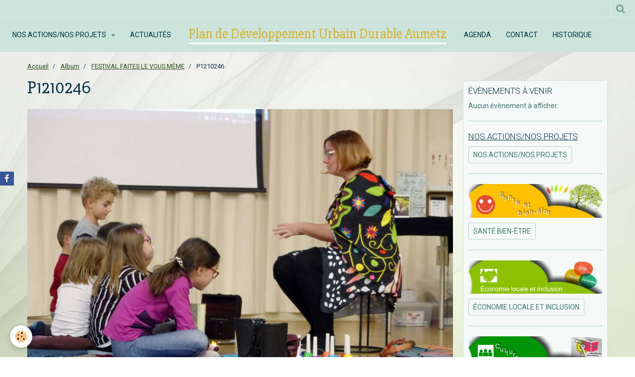

--- FILE ---
content_type: text/html; charset=UTF-8
request_url: https://www.pdud-aumetz.fr/album-photos/festival-faites-le-vous-meme/p1210246.html
body_size: 46846
content:
    <!DOCTYPE html>
<html lang="fr">
    <head>
        <title>P1210246</title>
        <meta name="theme-color" content="#CAE4DB">
        <meta name="msapplication-navbutton-color" content="#CAE4DB">
        <meta name="apple-mobile-web-app-capable" content="yes">
        <meta name="apple-mobile-web-app-status-bar-style" content="black-translucent">

        <!-- pretty / sunny -->
<meta http-equiv="Content-Type" content="text/html; charset=utf-8">
<!--[if IE]>
<meta http-equiv="X-UA-Compatible" content="IE=edge">
<![endif]-->
<meta name="viewport" content="width=device-width, initial-scale=1, maximum-scale=1.0, user-scalable=no">
<meta name="msapplication-tap-highlight" content="no">
  <link rel="image_src" href="https://www.pdud-aumetz.fr/medias/album/p1210246.jpg" />
  <meta property="og:image" content="https://www.pdud-aumetz.fr/medias/album/p1210246.jpg" />
  <link rel="canonical" href="https://www.pdud-aumetz.fr/album-photos/festival-faites-le-vous-meme/p1210246.html">
<meta name="generator" content="e-monsite (e-monsite.com)">

<link rel="icon" href="https://www.pdud-aumetz.fr/medias/site/favicon/logo-pdud-1.png">







                
                                    
                                    
                
                                                                                                                                                                                                                                                                                        
            <link href="https://fonts.googleapis.com/css?family=Roboto:300,400,700%7CSlabo%2027px&display=swap" rel="stylesheet">
        
        <link href="https://maxcdn.bootstrapcdn.com/font-awesome/4.7.0/css/font-awesome.min.css" rel="stylesheet">

        <link href="//www.pdud-aumetz.fr/themes/combined.css?v=6_1665404070_48" rel="stylesheet">

        <!-- EMS FRAMEWORK -->
        <script src="//www.pdud-aumetz.fr/medias/static/themes/ems_framework/js/jquery.min.js"></script>
        <!-- HTML5 shim and Respond.js for IE8 support of HTML5 elements and media queries -->
        <!--[if lt IE 9]>
        <script src="//www.pdud-aumetz.fr/medias/static/themes/ems_framework/js/html5shiv.min.js"></script>
        <script src="//www.pdud-aumetz.fr/medias/static/themes/ems_framework/js/respond.min.js"></script>
        <![endif]-->

        <script src="//www.pdud-aumetz.fr/medias/static/themes/ems_framework/js/ems-framework.min.js?v=2072"></script>

        <script src="https://www.pdud-aumetz.fr/themes/content.js?v=6_1665404070_48&lang=fr"></script>

            <script src="//www.pdud-aumetz.fr/medias/static/js/rgpd-cookies/jquery.rgpd-cookies.js?v=2072"></script>
    <script>
                                    $(document).ready(function() {
            $.RGPDCookies({
                theme: 'ems_framework',
                site: 'www.pdud-aumetz.fr',
                privacy_policy_link: '/about/privacypolicy/',
                cookies: [{"id":null,"favicon_url":"https:\/\/ssl.gstatic.com\/analytics\/20210414-01\/app\/static\/analytics_standard_icon.png","enabled":true,"model":"google_analytics","title":"Google Analytics","short_description":"Permet d'analyser les statistiques de consultation de notre site","long_description":"Indispensable pour piloter notre site internet, il permet de mesurer des indicateurs comme l\u2019affluence, les produits les plus consult\u00e9s, ou encore la r\u00e9partition g\u00e9ographique des visiteurs.","privacy_policy_url":"https:\/\/support.google.com\/analytics\/answer\/6004245?hl=fr","slug":"google-analytics"},{"id":null,"favicon_url":"","enabled":true,"model":"addthis","title":"AddThis","short_description":"Partage social","long_description":"Nous utilisons cet outil afin de vous proposer des liens de partage vers des plateformes tiers comme Twitter, Facebook, etc.","privacy_policy_url":"https:\/\/www.oracle.com\/legal\/privacy\/addthis-privacy-policy.html","slug":"addthis"}],
                modal_title: 'Gestion\u0020des\u0020cookies',
                modal_description: 'd\u00E9pose\u0020des\u0020cookies\u0020pour\u0020am\u00E9liorer\u0020votre\u0020exp\u00E9rience\u0020de\u0020navigation,\nmesurer\u0020l\u0027audience\u0020du\u0020site\u0020internet,\u0020afficher\u0020des\u0020publicit\u00E9s\u0020personnalis\u00E9es,\nr\u00E9aliser\u0020des\u0020campagnes\u0020cibl\u00E9es\u0020et\u0020personnaliser\u0020l\u0027interface\u0020du\u0020site.',
                privacy_policy_label: 'Consulter\u0020la\u0020politique\u0020de\u0020confidentialit\u00E9',
                check_all_label: 'Tout\u0020cocher',
                refuse_button: 'Refuser',
                settings_button: 'Param\u00E9trer',
                accept_button: 'Accepter',
                callback: function() {
                    // website google analytics case (with gtag), consent "on the fly"
                    if ('gtag' in window && typeof window.gtag === 'function') {
                        if (window.jsCookie.get('rgpd-cookie-google-analytics') === undefined
                            || window.jsCookie.get('rgpd-cookie-google-analytics') === '0') {
                            gtag('consent', 'update', {
                                'ad_storage': 'denied',
                                'analytics_storage': 'denied'
                            });
                        } else {
                            gtag('consent', 'update', {
                                'ad_storage': 'granted',
                                'analytics_storage': 'granted'
                            });
                        }
                    }
                }
            });
        });
    </script>
        <script async src="https://www.googletagmanager.com/gtag/js?id=G-4VN4372P6E"></script>
<script>
    window.dataLayer = window.dataLayer || [];
    function gtag(){dataLayer.push(arguments);}
    
    gtag('consent', 'default', {
        'ad_storage': 'denied',
        'analytics_storage': 'denied'
    });
    
    gtag('js', new Date());
    gtag('config', 'G-4VN4372P6E');
</script>

        
        <style>
        #overlay{position:fixed;top:0;left:0;width:100vw;height:100vh;z-index:1001}
                                #overlay.loader{display:-webkit-flex;display:flex;-webkit-justify-content:center;justify-content:center;-webkit-align-items:center;align-items:center;background-color:#FFFFFF;opacity:1}#overlay.stop div{animation-play-state:paused}
                        .loader-ring{display:inline-block;position:relative;width:64px;height:64px}.loader-ring div{position:absolute;width:5px;height:5px;background-color:#DCAE1D;border-radius:50%;animation:loader-ring 1.2s linear infinite}.loader-ring div:nth-child(1){animation-delay:0s;top:29px;left:53px}.loader-ring div:nth-child(2){animation-delay:-.1s;top:18px;left:50px}.loader-ring div:nth-child(3){animation-delay:-.2s;top:9px;left:41px}.loader-ring div:nth-child(4){animation-delay:-.3s;top:6px;left:29px}.loader-ring div:nth-child(5){animation-delay:-.4s;top:9px;left:18px}.loader-ring div:nth-child(6){animation-delay:-.5s;top:18px;left:9px}.loader-ring div:nth-child(7){animation-delay:-.6s;top:29px;left:6px}.loader-ring div:nth-child(8){animation-delay:-.7s;top:41px;left:9px}.loader-ring div:nth-child(9){animation-delay:-.8s;top:50px;left:18px}.loader-ring div:nth-child(10){animation-delay:-.9s;top:53px;left:29px}.loader-ring div:nth-child(11){animation-delay:-1s;top:50px;left:41px}.loader-ring div:nth-child(12){animation-delay:-1.1s;top:41px;left:50px}@keyframes loader-ring{0%,100%,20%,80%{transform:scale(1)}50%{transform:scale(1.5)}}
                            </style>
        <script type="application/ld+json">
    {
        "@context" : "https://schema.org/",
        "@type" : "WebSite",
        "name" : "Plan de Développement Urbain Durable Aumetz",
        "url" : "https://www.pdud-aumetz.fr/"
    }
</script>
            </head>
    <body id="album-photos_run_festival-faites-le-vous-meme_p1210246" class="default">
        
                <div id="overlay" class="loader">
            <div class="loader-ring">
                <div></div><div></div><div></div><div></div><div></div><div></div><div></div><div></div><div></div><div></div><div></div><div></div>
            </div>
        </div>
                        <!-- HEADER -->
        <header id="header" class="navbar" data-fixed="true" data-margin-top="false" data-margin-bottom="true">
            <div id="header-main" data-padding="true">
                                                                                                                        <!-- menu -->
                <a class="brand hidden-desktop" href="https://www.pdud-aumetz.fr/" data-position="menu" data-appearance="horizontal">
                                                            <div class="brand-titles">
                                                <span class="brand-title">Plan de Développement Urbain Durable Aumetz</span>
                                                                    </div>
                                    </a>
                
                                <nav id="menu" class="collapse contains-brand">
                                                                        <ul class="nav navbar-nav">
                    <li class="subnav">
                <a href="https://www.pdud-aumetz.fr/pages/nos-actions-nos-projets/" class="subnav-toggle" data-toggle="subnav" data-animation="rise">
                                        NOS ACTIONS/NOS PROJETS
                </a>
                                    <ul class="nav subnav-menu">
                                                    <li>
                                <a href="https://www.pdud-aumetz.fr/pages/nos-actions-nos-projets/sante-bien-etre.html">
                                    SANTÉ BIEN-ÊTRE
                                </a>
                                                            </li>
                                                    <li>
                                <a href="https://www.pdud-aumetz.fr/pages/nos-actions-nos-projets/economie-locale-et-inclusion.html">
                                    ÉCONOMIE LOCALE ET INCLUSION
                                </a>
                                                            </li>
                                                    <li>
                                <a href="https://www.pdud-aumetz.fr/pages/nos-actions-nos-projets/culture-et-communaute.html">
                                    CULTURE ET COMMUNAUTÉ
                                </a>
                                                            </li>
                                                    <li>
                                <a href="https://www.pdud-aumetz.fr/pages/nos-actions-nos-projets/terre-et-nature.html">
                                    TERRE ET NATURE
                                </a>
                                                            </li>
                                                    <li>
                                <a href="https://www.pdud-aumetz.fr/pages/nos-actions-nos-projets/eau.html">
                                    EAU
                                </a>
                                                            </li>
                                                    <li>
                                <a href="https://www.pdud-aumetz.fr/pages/nos-actions-nos-projets/alimentation-locale-et-durable.html">
                                    ALIMENTATION LOCALE ET DURABLE
                                </a>
                                                            </li>
                                                    <li>
                                <a href="https://www.pdud-aumetz.fr/pages/nos-actions-nos-projets/mobilite-et-voyages.html">
                                    TRANSPORTS ET DÉPLACEMENTS
                                </a>
                                                            </li>
                                                    <li>
                                <a href="https://www.pdud-aumetz.fr/pages/nos-actions-nos-projets/construction-durable-et-produit-de-consommation.html">
                                    CONSTRUCTION DURABLE ET URBANI
                                </a>
                                                            </li>
                                                    <li>
                                <a href="https://www.pdud-aumetz.fr/pages/nos-actions-nos-projets/zero-dechets.html">
                                    ZÉRO DÉCHETS
                                </a>
                                                            </li>
                                                    <li>
                                <a href="https://www.pdud-aumetz.fr/pages/nos-actions-nos-projets/energie-zero-carbone.html">
                                    ÉNERGIE ZÉRO CARBONE
                                </a>
                                                            </li>
                                                    <li>
                                <a href="https://www.pdud-aumetz.fr/pages/nos-actions-nos-projets/education-et-gouvernance.html">
                                    Éducation et gouvernance
                                </a>
                                                            </li>
                                                    <li>
                                <a href="https://www.pdud-aumetz.fr/pages/nos-actions-nos-projets/numerique.html">
                                    Numérique
                                </a>
                                                            </li>
                                            </ul>
                            </li>
                    <li>
                <a href="http://pdud-aumetz.e-monsite.com/pages/actualites.html">
                                        ACTUALITÉS
                </a>
                            </li>
                    <li>
                <a href="https://www.pdud-aumetz.fr/agenda/">
                                        Agenda
                </a>
                            </li>
                    <li>
                <a href="https://www.pdud-aumetz.fr/contact">
                                        Contact
                </a>
                            </li>
                    <li>
                <a href="http://www.pdud-aumetz.fr/pages/historique.html">
                                        HISTORIQUE
                </a>
                            </li>
            </ul>

                                                            </nav>
                
                            </div>
            <div id="header-buttons" data-retract="true">
                                <button class="btn btn-link navbar-toggle header-btn" data-toggle="collapse" data-target="#menu" data-orientation="horizontal">
                    <i class="fa fa-bars fa-lg"></i>
                </button>
                
                
                                <div class="navbar-search dropdown">
                    <button class="btn btn-link header-btn" type="button" data-toggle="dropdown">
                        <i class="fa fa-search fa-lg"></i>
                    </button>
                    <form method="get" action="https://www.pdud-aumetz.fr/search/site/" class="dropdown-menu">
                        <div class="input-group">
                            <input type="text" name="q" value="" placeholder="Votre recherche" pattern=".{3,}" required title="Seuls les mots de plus de deux caractères sont pris en compte lors de la recherche.">
                            <div class="input-group-btn">
                                <button type="submit" class="btn btn-link">
                                    <i class="fa fa-search fa-lg"></i>
                                </button>
                            </div>
                        </div>
                    </form>
                </div>
                
                
                            </div>
                                                    
                    </header>
        <!-- //HEADER -->

        
        <!-- WRAPPER -->
        <div id="wrapper" class="container">
                            <!-- BREADCRUMBS -->
                   <ol class="breadcrumb">
                  <li>
            <a href="https://www.pdud-aumetz.fr/">Accueil</a>
        </li>
                        <li>
            <a href="https://www.pdud-aumetz.fr/album-photos/">Album</a>
        </li>
                        <li>
            <a href="https://www.pdud-aumetz.fr/album-photos/festival-faites-le-vous-meme/">FESTIVAL FAITES LE VOUS MÊME</a>
        </li>
                        <li class="active">
            P1210246
         </li>
            </ol>
                <!-- //BREADCRUMBS -->
            
            <!-- CONTENT -->
            <div id="content">
                <!-- MAIN -->
                <section id="main">

                    
                    
                    
                                        
                                        
                                        <div class="view view-album" id="view-item" data-category="festival-faites-le-vous-meme" data-id-album="6077098dccac500bf3c64325">
    <h1 class="view-title">P1210246</h1>
    <div id="site-module" class="site-module" data-itemid="5ed750284c43500bf3c69c10" data-siteid="5ed750259e4c500bf3c67bd3"></div>

    

    <p class="text-center">
        <img src="https://www.pdud-aumetz.fr/medias/album/p1210246.jpg" alt="P1210246">
    </p>

    <ul class="category-navigation">
        <li>
                            <a href="https://www.pdud-aumetz.fr/album-photos/festival-faites-le-vous-meme/p1210245.html" class="btn btn-default">
                    <i class="fa fa-angle-left fa-lg"></i>
                    <img src="https://www.pdud-aumetz.fr/medias/album/p1210245.jpg?fx=c_80_80" width="80" alt="">
                </a>
                    </li>

        <li>
            <a href="https://www.pdud-aumetz.fr/album-photos/festival-faites-le-vous-meme/" class="btn btn-small btn-default">Retour</a>
        </li>

        <li>
                            <a href="https://www.pdud-aumetz.fr/album-photos/festival-faites-le-vous-meme/p1210247.html" class="btn btn-default">
                    <img src="https://www.pdud-aumetz.fr/medias/album/p1210247.jpg?fx=c_80_80" width="80" alt="">
                    <i class="fa fa-angle-right fa-lg"></i>
                </a>
                    </li>
    </ul>

    

</div>

                </section>
                <!-- //MAIN -->

                                <!-- SIDEBAR -->
                <aside id="sidebar" data-fixed="false">
                    <div id="sidebar-wrapper" data-height="full">
                                                                                                                                                                                                                                    <div class="widget" data-id="widget_event_comingup">
                                        
<div class="widget-title">
    
        <span>
            Évènements à venir
        </span>  

        
</div>

                                        <div id="widget1" class="widget-content" data-role="widget-content">
                                            
                                                                                        
                                                                                            <span class="text-muted">Aucun évènement à afficher.</span>

                                        </div>
                                    </div>
                                                                        <hr>
                                    
                                                                                                                                                                                                                                                                                                                                                                                                                                    <div class="widget" data-id="widget_page_item">
                                        
<div class="widget-title">
    
            <a href="http://www.pdud-aumetz.fr/pages/nos-actions-nos-projets.html">
        <span>
            NOS ACTIONS/NOS PROJETS
        </span>  

            </a>
        
</div>

                                        <div id="widget2"
                                             class="widget-content"
                                             data-role="widget-content">
                                            
                                                                                        
                                                                                        <p>
            <a href="https://www.pdud-aumetz.fr/pages/nos-actions-nos-projets.html" class="btn btn-default">NOS ACTIONS/NOS PROJETS</a>
    </p>

                                        </div>
                                    </div>
                                                                            <hr>
                                    
                                                                                                                                                                                                                                                                                                                                            <div class="widget" data-id="widget_page_item">
                                        
<div class="widget-title" data-content="img">
    
            <a href="http://www.pdud-aumetz.fr/pages/nos-actions-nos-projets/sante-bien-etre.html">
        <span>
            <img src="http://www.pdud-aumetz.fr/medias/images/sante-2.png" alt="SANTÉ BIEN-ÊTRE">
        </span>  

            </a>
        
</div>

                                        <div id="widget3"
                                             class="widget-content"
                                             data-role="widget-content">
                                            
                                                                                        
                                                                                        <p>
            <a href="https://www.pdud-aumetz.fr/pages/nos-actions-nos-projets/sante-bien-etre.html" class="btn btn-default">SANTÉ BIEN-ÊTRE</a>
    </p>

                                        </div>
                                    </div>
                                                                            <hr>
                                    
                                                                                                                                                                                                                                                                                                                                            <div class="widget" data-id="widget_page_item">
                                        
<div class="widget-title" data-content="img">
    
            <a href="http://www.pdud-aumetz.fr/pages/nos-actions-nos-projets/economie-locale-et-inclusion.html">
        <span>
            <img src="http://www.pdud-aumetz.fr/medias/images/economie-locale.png" alt="ÉCONOMIE LOCALE ET INCLUSION">
        </span>  

            </a>
        
</div>

                                        <div id="widget4"
                                             class="widget-content"
                                             data-role="widget-content">
                                            
                                                                                        
                                                                                        <p>
            <a href="https://www.pdud-aumetz.fr/pages/nos-actions-nos-projets/economie-locale-et-inclusion.html" class="btn btn-default">ÉCONOMIE LOCALE ET INCLUSION</a>
    </p>

                                        </div>
                                    </div>
                                                                            <hr>
                                    
                                                                                                                                                                                                                                                                                                                                            <div class="widget" data-id="widget_page_item">
                                        
<div class="widget-title" data-content="img">
    
            <a href="http://www.pdud-aumetz.fr/pages/nos-actions-nos-projets/culture-et-communaute.html">
        <span>
            <img src="http://www.pdud-aumetz.fr/medias/images/culture-et-communaute.png" alt="CULTURE ET COMMUNAUTÉ">
        </span>  

            </a>
        
</div>

                                        <div id="widget5"
                                             class="widget-content"
                                             data-role="widget-content">
                                            
                                                                                        
                                                                                        <p>
            <a href="https://www.pdud-aumetz.fr/pages/nos-actions-nos-projets/culture-et-communaute.html" class="btn btn-default">CULTURE ET COMMUNAUTÉ</a>
    </p>

                                        </div>
                                    </div>
                                                                            <hr>
                                    
                                                                                                                                                                                                                                                                                                                                            <div class="widget" data-id="widget_page_item">
                                        
<div class="widget-title" data-content="img">
    
            <a href="http://www.pdud-aumetz.fr/pages/nos-actions-nos-projets/terre-et-nature.html">
        <span>
            <img src="http://www.pdud-aumetz.fr/medias/images/4-terre-et-nature.png" alt="TERRE ET NATURE">
        </span>  

            </a>
        
</div>

                                        <div id="widget6"
                                             class="widget-content"
                                             data-role="widget-content">
                                            
                                                                                        
                                                                                        <p>
            <a href="https://www.pdud-aumetz.fr/pages/nos-actions-nos-projets/terre-et-nature.html" class="btn btn-default">TERRE ET NATURE</a>
    </p>

                                        </div>
                                    </div>
                                                                            <hr>
                                    
                                                                                                                                                                                                                                                                                                                                            <div class="widget" data-id="widget_page_item">
                                        
<div class="widget-title" data-content="img">
    
            <a href="http://www.pdud-aumetz.fr/pages/nos-actions-nos-projets/eau.html">
        <span>
            <img src="http://www.pdud-aumetz.fr/medias/images/5-eau.png" alt="EAU">
        </span>  

            </a>
        
</div>

                                        <div id="widget7"
                                             class="widget-content"
                                             data-role="widget-content">
                                            
                                                                                        
                                                                                        <p>
            <a href="https://www.pdud-aumetz.fr/pages/nos-actions-nos-projets/eau.html" class="btn btn-default">EAU</a>
    </p>

                                        </div>
                                    </div>
                                                                            <hr>
                                    
                                                                                                                                                                                                                                                                                                                                            <div class="widget" data-id="widget_page_item">
                                        
<div class="widget-title" data-content="img">
    
            <a href="http://www.pdud-aumetz.fr/pages/nos-actions-nos-projets/alimentation-locale-et-durable.html">
        <span>
            <img src="http://www.pdud-aumetz.fr/medias/images/6-alimentation.png" alt="ALIMENTATION LOCALE ET DURABLE">
        </span>  

            </a>
        
</div>

                                        <div id="widget8"
                                             class="widget-content"
                                             data-role="widget-content">
                                            
                                                                                        
                                                                                        <p>
            <a href="https://www.pdud-aumetz.fr/pages/nos-actions-nos-projets/alimentation-locale-et-durable.html" class="btn btn-default">ALIMENTATION LOCALE ET DURABLE</a>
    </p>

                                        </div>
                                    </div>
                                                                            <hr>
                                    
                                                                                                                                                                                                                                                                                                                                            <div class="widget" data-id="widget_page_item">
                                        
<div class="widget-title" data-content="img">
    
            <a href="http://www.pdud-aumetz.fr/pages/nos-actions-nos-projets/mobilite-et-voyages.html">
        <span>
            <img src="http://www.pdud-aumetz.fr/medias/images/7-transports.png" alt="TRANSPORTS ET DÉPLACEMENTS">
        </span>  

            </a>
        
</div>

                                        <div id="widget9"
                                             class="widget-content"
                                             data-role="widget-content">
                                            
                                                                                        
                                                                                        <p>
            <a href="https://www.pdud-aumetz.fr/pages/nos-actions-nos-projets/mobilite-et-voyages.html" class="btn btn-default">TRANSPORTS ET DÉPLACEMENTS</a>
    </p>

                                        </div>
                                    </div>
                                                                            <hr>
                                    
                                                                                                                                                                                                                                                                                                                                            <div class="widget" data-id="widget_page_item">
                                        
<div class="widget-title" data-content="img">
    
            <a href="http://www.pdud-aumetz.fr/pages/nos-actions-nos-projets/construction-durable-et-produit-de-consommation.html">
        <span>
            <img src="http://www.pdud-aumetz.fr/medias/images/8-construction.png" alt="CONSTRUCTION DURABLE ET URBANI">
        </span>  

            </a>
        
</div>

                                        <div id="widget10"
                                             class="widget-content"
                                             data-role="widget-content">
                                            
                                                                                        
                                                                                        <p>
            <a href="https://www.pdud-aumetz.fr/pages/nos-actions-nos-projets/construction-durable-et-produit-de-consommation.html" class="btn btn-default">CONSTRUCTION DURABLE ET URBANISME</a>
    </p>

                                        </div>
                                    </div>
                                                                            <hr>
                                    
                                                                                                                                                                                                                                                                                                                                            <div class="widget" data-id="widget_page_item">
                                        
<div class="widget-title" data-content="img">
    
            <a href="http://www.pdud-aumetz.fr/pages/nos-actions-nos-projets/zero-dechets.html">
        <span>
            <img src="http://www.pdud-aumetz.fr/medias/images/9-zero-dechets.png" alt="ZÉRO DÉCHETS">
        </span>  

            </a>
        
</div>

                                        <div id="widget11"
                                             class="widget-content"
                                             data-role="widget-content">
                                            
                                                                                        
                                                                                        <p>
            <a href="https://www.pdud-aumetz.fr/pages/nos-actions-nos-projets/zero-dechets.html" class="btn btn-default">ZÉRO DÉCHETS</a>
    </p>

                                        </div>
                                    </div>
                                                                            <hr>
                                    
                                                                                                                                                                                                                                                                                                                                            <div class="widget" data-id="widget_page_item">
                                        
<div class="widget-title" data-content="img">
    
            <a href="http://www.pdud-aumetz.fr/pages/nos-actions-nos-projets/energie-zero-carbone.html">
        <span>
            <img src="http://www.pdud-aumetz.fr/medias/images/10-energie-zero-carbone.png" alt="ÉNERGIE ZÉRO CARBONE">
        </span>  

            </a>
        
</div>

                                        <div id="widget12"
                                             class="widget-content"
                                             data-role="widget-content">
                                            
                                                                                        
                                                                                        <p>
            <a href="https://www.pdud-aumetz.fr/pages/nos-actions-nos-projets/energie-zero-carbone.html" class="btn btn-default">ÉNERGIE ZÉRO CARBONE</a>
    </p>

                                        </div>
                                    </div>
                                                                            <hr>
                                    
                                                                                                                                                                                                                                                                                                                                            <div class="widget" data-id="widget_page_item">
                                        
<div class="widget-title" data-content="img">
    
            <a href="http://www.pdud-aumetz.fr/pages/nos-actions-nos-projets/education-et-gouvernance.html">
        <span>
            <img src="http://www.pdud-aumetz.fr/medias/images/11-education.png" alt="Éducation et gouvernance">
        </span>  

            </a>
        
</div>

                                        <div id="widget13"
                                             class="widget-content"
                                             data-role="widget-content">
                                            
                                                                                        
                                                                                        <p>
            <a href="https://www.pdud-aumetz.fr/pages/nos-actions-nos-projets/education-et-gouvernance.html" class="btn btn-default">Éducation et gouvernance</a>
    </p>

                                        </div>
                                    </div>
                                                                            <hr>
                                    
                                                                                                                                                                                                                                                                                                                                            <div class="widget" data-id="widget_page_item">
                                        
<div class="widget-title" data-content="img">
    
            <a href="http://www.pdud-aumetz.fr/pages/nos-actions-nos-projets/numerique.html">
        <span>
            <img src="http://www.pdud-aumetz.fr/medias/images/12-numerique.png" alt="Numérique">
        </span>  

            </a>
        
</div>

                                        <div id="widget14"
                                             class="widget-content"
                                             data-role="widget-content">
                                            
                                                                                        
                                                                                        <p>
            <a href="https://www.pdud-aumetz.fr/pages/nos-actions-nos-projets/numerique.html" class="btn btn-default">Numérique</a>
    </p>

                                        </div>
                                    </div>
                                                                            <hr>
                                    
                                                                                                                                                                                                                                                                                                            <div class="widget" data-id="widget_button">
                                        
<div class="widget-title" data-content="img">
    
            <a href="https://www.mairieaumetz.com/">
        <span>
            <img src="http://pdud-aumetz.e-monsite.com/medias/images/2-logo-aumetzok.jpg" alt="Mairie Aumetz">
        </span>  

            </a>
        
</div>

                                        <div id="widget15" class="widget-content" data-role="widget-content">
                                            
                                                                                        
                                                                                        

<p class="text-center">
    <a href="https://www.mairieaumetz.com/" class="btn btn-large btn-default ">Mairie Aumetz</a>
</p>

                                        </div>
                                    </div>
                                                                        <hr>
                                    
                                                                                                                                                                                                                                                                                                                                        <div class="widget" data-id="widget_button">
                                        
<div class="widget-title" data-content="img">
    
            <a href="http://www.coevolution.lu/">
        <span>
            <img src="http://pdud-aumetz.e-monsite.com/medias/images/logo-one-planet-living-bioregional.png" alt="ONE PLANET">
        </span>  

            </a>
        
</div>

                                        <div id="widget16" class="widget-content" data-role="widget-content">
                                            
                                                                                        
                                                                                        

<p class="text-center">
    <a href="http://www.coevolution.lu/" class="btn btn-large btn-default ">ONE PLANET</a>
</p>

                                        </div>
                                    </div>
                                                                        <hr>
                                    
                                                                                                                                                                                                                                                                                                                                        <div class="widget" data-id="widget_page_category">
                                        
<div class="widget-title">
    
            <a href="https://www.pdud-aumetz.fr/pages/diaporamas/">
        <span>
            DIAPORAMAS
        </span>  

            </a>
        
</div>

                                        <div id="widget17" class="widget-content" data-role="widget-content">
                                            
                                                                                        
                                                                                                <ul class="nav nav-list" data-addon="pages">
              
                                <li data-category="diaporamas">
                <a href="https://www.pdud-aumetz.fr/pages/diaporamas/diaporama-festival-faites-le-vous-meme.html">
                    DIAPORAMA FESTIVAL "Faites-le
                                    </a>
            </li>
                        <li data-category="diaporamas">
                <a href="https://www.pdud-aumetz.fr/pages/diaporamas/diaporama-visite-de-loos-en-goehle.html">
                    Diaporama visite de Loos en Go
                                    </a>
            </li>
                        <li data-category="diaporamas">
                <a href="https://www.pdud-aumetz.fr/pages/diaporamas/les-premieres-rencontres-en-image.html">
                    Les premières rencontres en im
                                    </a>
            </li>
                        </ul>
    

                                        </div>
                                    </div>
                                    
                                                                                                                                                                        </div>
                </aside>
                <!-- //SIDEBAR -->
                            </div>
            <!-- //CONTENT -->
        </div>
        <!-- //WRAPPER -->

                <!-- FOOTER -->
        <footer id="footer">
                        <div class="container">
                            <div id="footer-wrapper">
                    
                                    </div>

                                                                                                    
                    <ul class="social-links-list hidden-desktop">
        <li>
        <a href="https://www.facebook.com/aumetzinformations" class="bg-facebook"><i class="fa fa-facebook"></i></a>
    </li>
    </ul>
                
                                        </div>
                    </footer>
        <!-- //FOOTER -->
        
        
        
        <script src="//www.pdud-aumetz.fr/medias/static/themes/ems_framework/js/jquery.mobile.custom.min.js"></script>
        <script src="//www.pdud-aumetz.fr/medias/static/themes/ems_framework/js/jquery.zoom.min.js"></script>
        <script src="//www.pdud-aumetz.fr/medias/static/themes/ems_framework/js/imagelightbox.min.js"></script>
        <script src="https://www.pdud-aumetz.fr/themes/custom.js?v=6_1665404070_48"></script>
        
            

 
    
						 	 





                <!-- SOCIAL LINKS -->
                                                    
                                        
            <ul class="social-links-list fixed left visible-desktop">
        <li>
        <a href="https://www.facebook.com/aumetzinformations" class="bg-facebook"><i class="fa fa-facebook"></i></a>
    </li>
    </ul>
        <!-- //SOCIAL LINKS -->
            </body>
</html>
